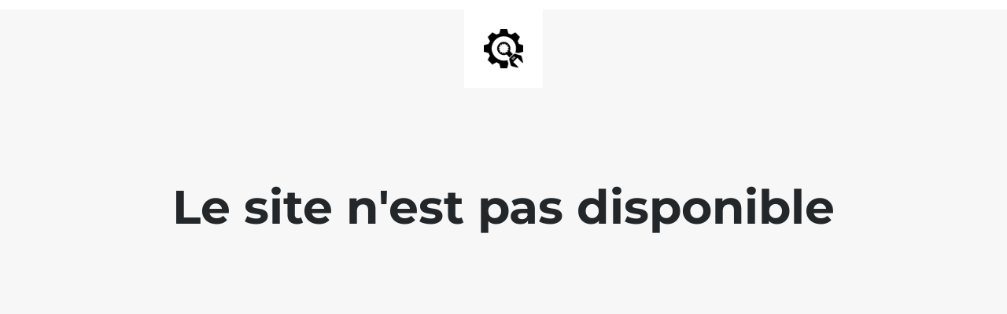

--- FILE ---
content_type: text/html; charset=UTF-8
request_url: https://palestinevaincra.com/2022/01/11481/
body_size: 380
content:
<!doctype html>
<html lang="en">
  <head>
    <meta charset="utf-8">
    <meta http-equiv="X-UA-Compatible" content="IE=edge">
    <meta name="viewport" content="width=device-width, initial-scale=1">
    <title>Palestine Vaincra is unavailable</title>
    <meta name="description" content="Collectif Palestine Vaincra" />
    <meta name="generator" content="Extension gratuite UnderConstructionPage pour WordPress">
    <link rel="stylesheet" href="https://fonts.bunny.net/css?family=Montserrat:400,700">    <link rel="stylesheet" href="https://palestinevaincra.com/wp-content/plugins/under-construction-page/themes/css/bootstrap.min.css?v=4.02" type="text/css">
<link rel="stylesheet" href="https://palestinevaincra.com/wp-content/plugins/under-construction-page/themes/css/common.css?v=4.02" type="text/css">
<link rel="stylesheet" href="https://palestinevaincra.com/wp-content/plugins/under-construction-page/themes/plain_text/style.css?v=4.02" type="text/css">
<link rel="stylesheet" href="https://palestinevaincra.com/wp-content/plugins/under-construction-page/themes/css/font-awesome.min.css?v=4.02" type="text/css">
<link rel="icon" href="https://palestinevaincra.com/wp-content/plugins/under-construction-page/themes/images/favicon.png" />
  </head>

  <body>
    <header>
      <span id="logo-wrap">
        <img src="https://palestinevaincra.com/wp-content/plugins/under-construction-page/themes/plain_text/ucp-cog.png" alt="Site is Under Construction" title="Site is Under Construction" id="logo">
      </span>
    </header>

    <div class="container">

      <div class="row">
        <div class="col-xs-12 col-md-12 col-lg-12">
          <h1>Le site n'est pas disponible</h1>
        </div>
      </div>

      <div class="row">
        <div class="col-xs-12 col-md-8 col-md-offset-2 col-lg-offset-2 col-lg-8">
          <p class="content"></p>
        </div>
      </div>

      <div class="row" id="social">
        <div class="col-xs-12 col-md-12 col-lg-12">
          
        </div>
      </div>

    </div>
    
  </body>
</html>
